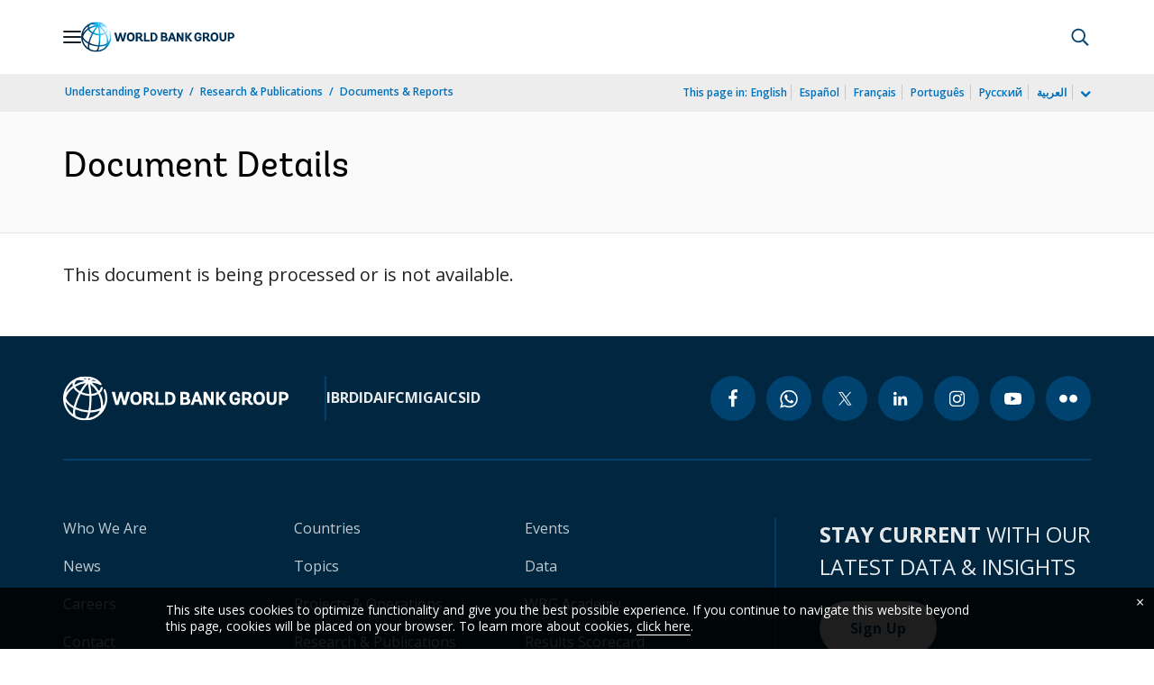

--- FILE ---
content_type: application/xml; charset=utf-8
request_url: https://search.worldbank.org/api/v3/wds?format=xml&fl=display_title,lang&guid=554551538251585080&apilang=en
body_size: 60
content:
<?xml version="1.0" encoding="UTF-8" standalone="yes"?>
<documents rows="10" os="0" page="1" total="0"/>